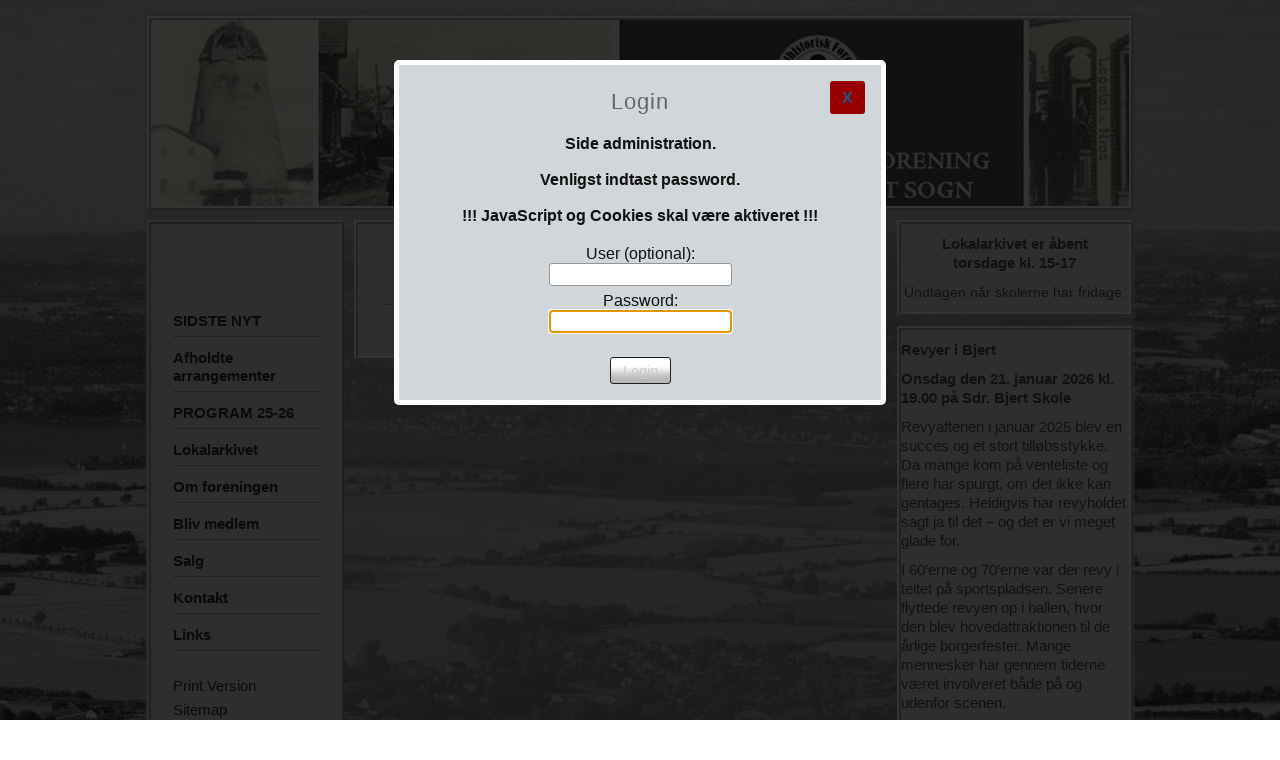

--- FILE ---
content_type: text/html; charset=utf-8
request_url: https://bjert-lokalarkiv.dk/?Nyheder___Historien_om_Bjerts_%E2%80%9Dvugge.%E2%80%9D&login
body_size: 2271
content:
<!DOCTYPE html>

<head>
<meta charset="utf-8">
<title>Bjert lokalarkiv - Login</title>
<meta name="robots" content="noindex">
<meta name="keywords" content="CMSimple,Subsites,CoAuthors,CMS,Content Management System,keine Datenbank,ohne Datenbank,Blog,Weblog,Realblog">
<meta name="description" content="CMS ohne Datenbank - CMSimple ist ein Content Management System, das keine Datenbank braucht.">
<meta name="generator" content="CMSimple 5.12 2023072201 - www.cmsimple.org">
<link rel="stylesheet" href="./css/core.css" type="text/css">
<link rel="stylesheet" href="./templates/tp_3cols_avantgarde/stylesheet.css" type="text/css">
<link rel="stylesheet" href="./plugins/countvisits/css/stylesheet.css" type="text/css">
<link rel="stylesheet" href="./plugins/convert_h1split/css/stylesheet.css" type="text/css">
</head>

<body id="tp_body"  onload="self.focus();document.login.passwd.focus();">
<!-- utf-8 check: äöü -->



<div id="TOP"> </div>


<!-- ANFANG MAIN / BEGIN MAIN -->

<div id="tp_main">
<div id="tp_mainin">


<!-- HEADER -->

		<div id="tp_header">
		<div id="tp_headerin">
<h1></h1>
<div style="clear: both;"></div>
		</div>
<div style="clear: both;"></div>
		</div>
<div style="clear: both;"></div>


<!-- LOCATOR -->

<div style="clear: both;"></div>


<!-- SIDEBAR / SIDEBAR -->

	<div id="tp_nav">
	<div id="tp_navin">


<!-- menu / toc -->

		<div id="tp_toc">
		<div id="tp_tocin">


<ul class="menulevel1">
<li class="SIDSTE_NYT doc"><a href="/?SIDSTE_NYT">SIDSTE NYT</a></li>
<li class="Afholdte_arrangementer docs"><a href="/?Afholdte_arrangementer">Afholdte arrangementer</a></li>
<li class="PROGRAM_25-26 doc"><a href="/?PROGRAM_25-26">PROGRAM 25-26</a></li>
<li class="Lokalarkivet docs"><a href="/?Lokalarkivet">Lokalarkivet</a></li>
<li class="Om_foreningen docs"><a href="/?Om_foreningen">Om foreningen</a></li>
<li class="Bliv_medlem docs"><a href="/?Bliv_medlem">Bliv medlem</a></li>
<li class="Salg docs"><a href="/?Salg">Salg</a></li>
<li class="Kontakt doc"><a href="/?Kontakt">Kontakt</a></li>
<li class="Links docs"><a href="/?Links">Links</a></li>
</ul>
<ul class="subnav">
<li><a href="/?&amp;print&amp;Login">Print Version</a></li>
<li><a href="/?&amp;sitemap">Sitemap</a></li>
<li><a href="/?&amp;mailform">Mailform</a></li>
<li><script type="text/javascript" src="http://www.web10.dk/scripts/counter/count.php?domain=http://www.bjert-lokalarkiv.dk"></script>
</li>
</ul>

<div style="clear: both;"></div>
		</div>
<div style="clear: both;"></div>
		</div>
<div style="clear: both;"></div>


<!-- subnav -->

<div style="clear: both;"></div>


<!-- last update -->

<div style="clear: both;"></div>




<!-- ENDE SIDEBAR / END SIDEBAR -->

<div style="clear: both;"></div>
	</div>
<div style="clear: both;"></div>
	</div>


<!-- INHALT / CONTENT -->

	<div id="tp_content">
	<div id="tp_contentin">

		<div style="text-align: right;">

		</div>


<div id="cmsimple_loginformBG" class="cmsimple_loginformBG">
<div id="cmsimple_loginform" class="cmsimple_loginform">
<div class="cmsimple_close"><a href="/?">X</a></div>
<h1>Login</h1>
<div>
Side administration.<br><br>Venligst indtast password.<br><br>!!! JavaScript og Cookies skal være aktiveret !!!
</div>
<form id="login" name="login" action="/?" method="post">
<input type="hidden" name="login" value="true">
<input type="hidden" name="selected" value="">
User (optional): <br>
<input type="text" name="user" id="user" value=""><br>
Password:<br>
<input type="password" name="passwd" id="passwd" value=""><br>
<br>
<input type="submit" name="submit" id="submit" class="submit" value="Login">
</form>
</div>
</div>


<!-- submenu -->

<div id="tp_submenu">
<div id="tp_submenuin">
<div style="clear: both;"></div>
</div>
<div style="clear: both;"></div>
</div>


<!-- prev / top / next -->

<div id="tp_pagenav">
<div id="tp_pagenavin">
<span></span>|
<span><a href="#TOP">top</a></span>|
<span><a href="/?SIDSTE_NYT">næste »</a></span>
<div style="clear: both;"></div>
</div>
<div style="clear: both;"></div>
</div>

	</div>
<div style="clear: both;"></div>
	</div>


<!-- NEWSBEREICH / NEWS AREA -->

<div id="tp_newsarea">
<div id="tp_newsareain">

<div class="tp_newsbox">
<div class="tp_newsboxin">
<p style="text-align: center;"><strong>Lokalarkivet er åbent</strong><br><strong>torsdage kl. 15-17</strong></p>
<p style="text-align: center;"><span style="font-size: 14px;">Undtagen når skolerne har fridage.</span></p>
<div style="clear: both;"></div>
</div>
<div style="clear: both;"></div>
</div>

<div class="tp_newsbox">
<div class="tp_newsboxin">
<div>
<p><strong>Revyer i Bjert</strong></p>
<p><strong>Onsdag den 21. januar 2026 kl. 19.00 på Sdr. Bjert Skole</strong></p>
<p>Revyaftenen i januar 2025 blev en succes og et stort tilløbsstykke. Da mange kom på venteliste og flere har spurgt, om det ikke kan gentages. Heldigvis har revyholdet sagt ja til det – og det er vi meget glade for.</p>
<p>I 60’erne og 70’erne var der revy i teltet på sportspladsen. Senere flyttede revyen op i hallen, hvor den blev hovedattraktionen til de årlige borgerfester. Mange mennesker har gennem tiderne været involveret både på og udenfor scenen.</p>
<p>Sanne Fuglsang Hansen, Niller Haugaard Johansen, Torben Damkjær og Per Bertelsen har alle været med til at stå på scenen, skrive tekster og instrueret. De vil denne aften fortælle om de forskellige revyer, vise filmklip og synge med publikum.</p>
<p>Tilmelding til: Karen Marie Langhoff tlf. 61117932 eller Johannes Bogh tlf. 40194184.</p>
<div>&nbsp;</div>
</div>
<div style="clear: both;"></div>
</div>
<div style="clear: both;"></div>
</div>

<div class="tp_newsbox">
<div class="tp_newsboxin">
<div>
<div>
<p><strong>Astrid Dinesen og generalforsamling</strong></p>
<p><strong>Onsdag den 25. februar 2026 kl. 19.00 på Sdr. Bjert Skole</strong></p>
<p>Astrid Dinesen, der er født og opvokset i Sdr. Bjert, holder foredrag om ”Mit liv med polio”. Astrid blev ramt af polio i den sidste store polioepidemi i Danmark i 1952 - 53. Der vil blive vist billeder i tilknytning til fortællingen.</p>
<p>Efter fortælling og visning af billeder er der generalforsamling.</p>
<p>Tilmelding til: Karen Marie Langhoff tlf. 61117932 eller Johannes Bogh tlf. 40194184.</p>
</div>
<div>&nbsp;</div>
<div>&nbsp;</div>
</div>
<div><p><b>CountVisits Plugin:</b><br>One or both data files missing or empty</p></div>
<div>&nbsp;</div>
<div>&nbsp;</div>
<div style="clear: both;"></div>
</div>
<div style="clear: both;"></div>
</div>
<div style="clear: both;"></div>
</div>
<div style="clear: both;"></div>
</div>
<div style="clear: both;"></div>


<!-- ENDE MAIN / END MAIN --> 

<div style="clear: both;"></div>
</div>
<div style="clear: both;"></div>
</div>
<div style="clear: both;"></div>


<!-- FUSSLINKS / FOOTER LINKS -->

<div id="tp_footer">
<div id="tp_footerin">

<p>
Powered by <a href="http://www.cmsimple.org/">CMSimple</a> | 
Designed by <a href="http://www.ge-webdesign.de/templug/">TemPlug</a>
 | <a href="/?SIDSTE_NYT&amp;login">Login</a>
</p>
<div style="clear: both;"></div>
</div>
</div>
</body>
</html>

--- FILE ---
content_type: text/css
request_url: https://bjert-lokalarkiv.dk/templates/tp_3cols_avantgarde/stylesheet.css
body_size: 2812
content:
/* RESET BROWSERSTYLE */

* {padding: 0; margin: 0;}


/* VORDEFINIERTE KLASSEN FUER BILDER / PREDEFINED CLASSES FOR IMAGES */

img.tp_left {
float: left; 
margin: 0 20px 10px 0;
}

img.tp_right {
float: right; 
margin: 0 0 10px 20px;
}

img.tp_center {
margin: 10px auto;
}

img.tp_border {
border: 1px solid #999;
}

img.tp_noborder {
border: 0;
}

.tp_box01 {
background: #eeeeee; 
border: 3px solid #789; 
padding: 8px 16px; 
margin: 12px 0;
}


/* GLOBAL */

h1, h2, h3 {
font-family: verdana, sans-serif; 
color: #333; 
font-size: 20px; 
line-height: 1.2em; 
font-weight: 100; 
letter-spacing: 1px; 
padding: 0 0 6px 0; 
margin: 10px 0 20px 0;
}

h4 {
font-family: verdana, sans-serif; 
color: #333; 
font-size: 18px; 
line-height: 1.4em; 
font-weight: 100; 
letter-spacing: 1px; 
margin: 15px 0 10px 0;
}

h5 {
font-family: verdana, sans-serif; 
color: #333; 
font-size: 17px; 
line-height: 1.4em; 
font-weight: 100; 
letter-spacing: 1px; 
margin: 15px 0 10px 0;
}

h6 {
font-family: verdana, sans-serif; 
color: #333; 
font-size: 16px; 
line-height: 1.4em; 
font-weight: 100; 
letter-spacing: 1px; 
margin: 15px 0 10px 0;
}

p {
margin: 10px 0;
}

ol {
margin: 6px 0;
}

ol li {
line-height: 1.0em; 
border: 0; 
padding: 3px 0; 
margin: 0 0 0 22px;
}

ul {
list-style-image: url(images/inhlist.gif); 
margin: 6px 0;
}

ul li {
line-height: 1.2em; 
border: 0; 
padding: 3px 0; 
margin: 0 0 0 17px;
}

hr {
height: 1px; 
clear: both; 
color: #999; 
background-color: #999; 
border: 0;
}

blockquote {
padding: 2px 0 2px 20px; 
border-left: 3px solid #999;
}


/* BODY UND SEITE / BODY AND PAGE */

#tp_body {
text-align: left;
}

#TOP {
font-size: 0px; 
line-height: 10px;
}


/* MAIN */

#tp_main {
text-align: left; 
margin: 0;
}


/* LOCATOR / LOCATOR */

#tp_locator {}


/* SIDEBAR NAVIGATION */

#tp_nav {
width: 20%;
float: left; 
}

#tp_nav li {
list-style-type: none; 
list-style-image: none;
}


/* TOC (menu) area */

#tp_nav ul.menulevel1 {
border: 0; 
padding: 6px 0 0 0; 
margin: 0;
}

#tp_nav ul.menulevel1 li {
padding: 9px 0 6px 0; 
margin: 3px 0;
}

#tp_nav ul ul.menulevel2 {
border: 0; 
padding: 8px 0 4px 0; 
margin: 0;
}

#tp_nav ul ul.menulevel2 li {
font-weight: 300; 
border: 0; 
padding: 2px 0 6px 1px;
margin: 0;
}

#tp_nav ul ul ul.menulevel3 {
margin: 5px 0 5px 0;
}

#tp_nav ul ul ul.menulevel3 li {
font-weight: 300; 
border: 0; 
padding: 4px 0 4px 16px; 
margin: 0;
}

#tp_nav ul.subnav {
list-style-type: none; 
text-align: left; 
padding: 20px 10px 0 0; 
margin: 0;
}

#tp_nav ul.subnav li {
padding: 3px 0; 
margin: 0;
}

.langmenu {
color: #333; 
margin: 0 0 16px 0;
}

#tp_nav hr {
height: 1px; 
clear: both; 
color: #666; 
background-color: #666; 
border: 0; 
margin: 0 0 9px 0;
}


/* Subnav area */

div#tp_subnav {
float: right; 
width: 100%; 
text-align: left; 
border: 0; 
padding: 0; 
margin: 0;
}

div#tp_subnav {
list-style-type: none; 
text-align: left;
}

div#tp_subnav ul {
list-style-type: none; 
text-align: left; 
padding: 0 10px 10px 0; 
margin: 0;
}

div#tp_subnav li {
font-size: 14px; 
padding: 3px 0; 
margin: 0;
}


/* INHALT / CONTENT */

#tp_content {
float: left; 
width: 54.8%; 
border: 0;
margin: 0;
}

/* langmenu */

img.flag {
margin-left: 16px;
}

#tp_contentin li {
background: none;
}


/* KOPF / HEADER */

#tp_header {
border: 0;
}


/* SEITENNAVIGATION / PAGE NAVIGATION */

#tp_pagenavin span {
padding: 0 6px 0 2px;
}


/* NEWSBOXEN / NEWSBOXES */

#tp_newsarea {
width: 25%; 
float: right;
text-align: left;
border: 0;
}

div.tp_newsbox {}

div.tp_newsboxin ul {
list-style-type: none; 
list-style-image: none; 
padding: 6px 0 12px 0;
}

div.tp_newsboxin li {
list-style-type: none; 
list-style-image: none; 
line-height: 1.2em; 
padding: 1px 5px; 
margin: 2px 0;
}


/* FUSSLINKS / FOOTER LINKS */

#tp_footer {
border: 0;
}


/* LINKFORMATIERUNG / LINKS */

a:link {
text-decoration: none;
}

a:visited {
text-decoration: none;
}

a:hover, a:active, a:focus {
text-decoration: none;
}


/* SONSTIGES / THE REST */

.submit {
margin: 1px;
}

#passwd {
border: 1px solid #999;
}

.file {
border: 1px solid #999;
}

p.code {
background: #eed; 
font-family: courier new, serif; 
border: 1px solid #997; 
padding: 10px 16px;
}

.scroll {
background: #eec; 
border: 1px solid #997; 
padding: 10px; 
overflow: scroll;
}

.retrieve {
background: #ffffff; 
background-image: none; 
border: 0;
}

table.edit {
background: #eee; 
font-size: 14px; 
line-height: 1.2em; 
border: 3px solid #c60; 
margin: 1px 0;
}

table.edit td {
text-align: center; 
border: 0; 
padding: 8px 12px;
}

table.edit a:link {
color: #258!important; 
text-decoration: none;
}

table.edit a:visited {
color: #258!important; 
text-decoration: none;
}

table.edit a:hover, table.edit a:active, table.edit a:focus {
color: #c60!important; 
text-decoration: none;
}

textarea {
width: 90%; 
background: #f6f6f6; 
font-family: arial, sans-serif; 
border: 1px solid #999; 
padding: 10px; 
margin: 0 0 10px 0;
}

.hinweis {
line-height: 1.2em; 
padding: 2px 10px;
}


/* 
============================================================
VON TemPlug_XH ERZEUGTES CSS
Bitte nicht ändern, wenn Sie das Plugin TemPlug_XH benutzen!
============================================================
CSS CREATED BY TemPlug_XH
Please do not change, if you use the plugin TemPlug_XH!
============================================================
*/

body {
background-color: #e6e6e6; 
font-family: arial, sans-serif; 
font-size: 15px; 
line-height: 1.4em; 
color: #555555;
padding: 0;
margin: 0;
border: 0;
}

#tp_body {
background-color: #ffffff;
background-image: url(images/body/bgmain.jpg);
background-repeat: no-repeat;
background-position: center top;
background-attachment: scroll;
}

#tp_main {
width: 990px;
margin: 0 auto;
}

#tp_mainin {
background-color: transparent;
background-image: url(images/main/bgcontent.png);
background-repeat: repeat;
background-position: center top;
border: 0px solid #999999;
margin: 0px 0px 0px 0px;
padding: 6px 2px 10px 2px;
}

#tp_contentin {
background-color: #e6e6e6;
background-image: url(images/content/aaa_transparent.gif);
background-repeat: repeat;
background-position: left top;
border: 4px ridge #ffffff;
font-family: arial, sans-serif;
font-size: 15px;
line-height: 1.4em;
color: #555555;
margin: 10px 0px 0px 10px;
padding: 30px 24px 20px 24px;
}

#tp_contentin h1, #tp_contentin h2, #tp_contentin h3, #tp_contentin h4, #tp_contentin h5, #tp_contentin h6 {
color: #666666;
font-family: century gothic, verdana, sans-serif;
}

#tp_contentin a:link {
color: #225588;
}

#tp_contentin a:visited {
color: #225588;
}

#tp_contentin a:hover, #tp_contentin a:active, #tp_contentin a:focus {
color: #cc6600;
text-decoration: underline;
}

#tp_contentin h1, #tp_contentin h2, #tp_contentin h3 {
font-size: 22px;
}

#tp_contentin h4 {
font-size: 20px;
}

#tp_contentin h5 {
font-size: 18px;
}

#tp_contentin h6 {
font-size: 16px;
}

#tp_submenuin {
background-color: transparent;
background-image: url(images/submenu/aaa_transparent.gif);
background-repeat: no-repeat;
background-position: left top;
border: 0px solid #cccccc;
font-family: arial, sans-serif;
font-size: 15px;
line-height: 1.4em;
color: #333333;
margin: 50px 0px 0px 0px;
padding: 0px 0px 0px 0px;
}

#tp_submenuin h1, #tp_submenuin h2, #tp_submenuin h3, #tp_submenuin h4, #tp_submenuin h5, #tp_submenuin h6 {
color: #3e3a2c;
font-family: century gothic, verdana, sans-serif;
}

#tp_submenuin a:link {
color: #225588;
}

#tp_submenuin a:visited {
color: #225588;
}

#tp_submenuin a:hover, #tp_submenuin a:active, #tp_submenuin a:focus {
color: #cc6600;
text-decoration: underline;
}

#tp_submenuin h1, #tp_submenuin h2, #tp_submenuin h3 {
font-size: 20px;
}

#tp_submenuin h4 {
font-size: 16px;
}

#tp_submenuin h5 {
font-size: 18px;
}

#tp_submenuin h6 {
font-size: 16px;
}

#tp_pagenavin {
background-color: transparent;
background-image: url(images/pagenav/aaa_transparent.gif);
background-repeat: no-repeat;
background-position: left top;
border-top: 1px solid #999999;
font-family: arial, sans-serif;
font-size: 15px;
line-height: 1.4em;
color: #333333;
text-align: center;
margin: 30px 0px 0px 0px;
padding: 10px 0px 0px 0px;
}

#tp_pagenavin h1, #tp_pagenavin h2, #tp_pagenavin h3, #tp_pagenavin h4, #tp_pagenavin h5, #tp_pagenavin h6 {
color: #3e3a2c;
font-family: century gothic, verdana, sans-serif;
}

#tp_pagenavin a:link {
color: #225588;
}

#tp_pagenavin a:visited {
color: #225588;
}

#tp_pagenavin a:hover, #tp_pagenavin a:active, #tp_pagenavin a:focus {
color: #cc6600;
text-decoration: underline;
}

#tp_pagenavin h1, #tp_pagenavin h2, #tp_pagenavin h3 {
font-size: 20px;
}

#tp_pagenavin h4 {
font-size: 16px;
}

#tp_pagenavin h5 {
font-size: 18px;
}

#tp_pagenavin h6 {
font-size: 16px;
}

#tp_navin {
background-color: #e6e6e6;
background-image: url(images/nav/aaa_transparent.gif);
background-repeat: no-repeat;
background-position: center top;
border: 4px ridge ;
font-family: arial, sans-serif;
font-size: 14px;
line-height: 1.4em;
color: #929587;
margin: 10px 0px 50px 0px;
padding: 30px 0px 30px 0px;
}

#tp_navin h1, #tp_navin h2, #tp_navin h3, #tp_navin h4, #tp_navin h5, #tp_navin h6 {
color: #3e3a2c;
font-family: century gothic, verdana, sans-serif;
}

#tp_navin a:link {
color: #225588;
}

#tp_navin a:visited {
color: #225588;
}

#tp_navin a:hover, #tp_navin a:active, #tp_navin a:focus {
color: #cc6600;
}

#tp_navin h1, #tp_navin h2, #tp_navin h3 {
font-size: 20px;
}

#tp_navin h4 {
font-size: 20px;
}

#tp_navin h5 {
font-size: 18px;
}

#tp_navin h6 {
font-size: 16px;
}

#tp_tocin {
position: relative;
z-index: 1;
background-color: transparent;
background-image: url(images/toc/aaa_transparent.gif);
background-repeat: no-repeat;
background-position: left top;
border: px ridge #ffffff;
font-family: arial, sans-serif;
font-size: 15px;
line-height: 1.4em;
color: #cc6600;
margin: 20px 0px 0px 20px;
padding: 20px 20px 30px 2px;
}

#tp_tocin h1, #tp_tocin h2, #tp_tocin h3, #tp_tocin h4, #tp_tocin h5, #tp_tocin h6 {
color: #666666;
font-family: century gothic, verdana, sans-serif;
}

#tp_tocin a:link {
color: #333333;
}

#tp_tocin a:visited {
color: #333333;
}

#tp_tocin a:hover, #tp_tocin a:active, #tp_tocin a:focus {
color: #cc6600;
}

#tp_tocin h1, #tp_tocin h2, #tp_tocin h3 {
font-size: 30px;
}

#tp_tocin h4 {
font-size: 20px;
}

#tp_tocin h5 {
font-size: 18px;
}

#tp_tocin h6 {
font-size: 16px;
}

#tp_tocin ul.menulevel1 li {
background: transparent;
border-bottom: 1px solid #aaaaaa;
font-size: 15px;
font-weight: 700;
text-align: left;
}

#tp_tocin ul ul.menulevel2 li {
font-size: 14px;
}

#tp_tocin ul ul ul.menulevel3 li {
font-size: 13px;
}

#tp_subnavin {
position: relative;
z-index: 1;
background-color: transparent;
background-image: url(images/subnav/aaa_transparent.gif);
background-repeat: no-repeat;
background-position: left top;
border: 0px solid #ffffff;
font-family: arial, sans-serif;
font-size: 14px;
line-height: 1.4em;
color: #555555;
margin: 16px 0px 0px 0px;
padding: 0px 0px 0px 0px;
}

#tp_subnavin h1, #tp_subnavin h2, #tp_subnavin h3, #tp_subnavin h4, #tp_subnavin h5, #tp_subnavin h6 {
color: #666666;
font-family: century gothic, verdana, sans-serif;
}

#tp_subnavin a:link {
color: #333333;
}

#tp_subnavin a:visited {
color: #333333;
}

#tp_subnavin a:hover, #tp_subnavin a:active, #tp_subnavin a:focus {
color: #cc6600;
text-decoration: underline;
}

#tp_subnavin h1, #tp_subnavin h2, #tp_subnavin h3 {
font-size: 20px;
}

#tp_subnavin h4 {
font-size: 20px;
}

#tp_subnavin h5 {
font-size: 18px;
}

#tp_subnavin h6 {
font-size: 16px;
}

#tp_lastupdatein {
background-color: transparent;
background-image: url(images/lastupdate/aaa_transparent.gif);
background-repeat: no-repeat;
background-position: left top;
border: 0px solid #ffffff;
font-family: arial, sans-serif;
font-size: 12px;
line-height: 1.4em;
color: #777777;
margin: 20px 0px 0px 0px;
padding: 10px 12px 20px 0px;
}

#tp_lastupdatein h1, #tp_lastupdatein h2, #tp_lastupdatein h3, #tp_lastupdatein h4, #tp_lastupdatein h5, #tp_lastupdatein h6 {
color: #5e5a43;
font-family: century gothic, verdana, sans-serif;
}

#tp_lastupdatein a:link {
color: #225588;
}

#tp_lastupdatein a:visited {
color: #225588;
}

#tp_lastupdatein a:hover, #tp_lastupdatein a:active, #tp_lastupdatein a:focus {
color: #cc6600;
text-decoration: underline;
}

#tp_lastupdatein h1, #tp_lastupdatein h2, #tp_lastupdatein h3 {
font-size: 20px;
}

#tp_lastupdatein h4 {
font-size: 20px;
}

#tp_lastupdatein h5 {
font-size: 18px;
}

#tp_lastupdatein h6 {
font-size: 16px;
}

#tp_footerin {
background-color: transparent;
background-image: url(images/footer/aaa_transparent.gif);
background-repeat: no-repeat;
background-position: left top;
border: 0px solid #ffffff;
font-family: arial, sans-serif;
font-size: 14px;
line-height: 1.4em;
color: #444444;
text-align: right;
margin: 120px 30px 30px 30px;
padding: 0px 0px 0px 0px;
}

#tp_footerin h1, #tp_footerin h2, #tp_footerin h3, #tp_footerin h4, #tp_footerin h5, #tp_footerin h6 {
color: #3e3a2c;
font-family: century gothic, verdana, sans-serif;
}

#tp_footerin a:link {
color: #666666;
}

#tp_footerin a:visited {
color: #666666;
}

#tp_footerin a:hover, #tp_footerin a:active, #tp_footerin a:focus {
color: #cc6600;
text-decoration: underline;
}

#tp_footerin h1, #tp_footerin h2, #tp_footerin h3 {
font-size: 20px;
}

#tp_footerin h4 {
font-size: 20px;
}

#tp_footerin h5 {
font-size: 18px;
}

#tp_footerin h6 {
font-size: 16px;
}

#tp_headerin {
background-color: transparent;
background-image: url(images/header/bgheader.jpg);
background-repeat: no-repeat;
background-position: center top;
border: 4px ridge #ffffff;
font-family: arial, sans-serif;
font-size: 15px;
line-height: 1.4em;
color: #333333;
margin: 0px 0px 0px 0px;
padding: 50px 0px 100px 0px;
}

#tp_headerin h1, #tp_headerin h2, #tp_headerin h3, #tp_headerin h4, #tp_headerin h5, #tp_headerin h6 {
color: #666666;
font-family: century gothic, verdana, sans-serif;
}

#tp_headerin a:link {
color: #225588;
}

#tp_headerin a:visited {
color: #225588;
}

#tp_headerin a:hover, #tp_headerin a:active, #tp_headerin a:focus {
color: #cc6600;
text-decoration: underline;
}

#tp_headerin h1, #tp_headerin h2, #tp_headerin h3 {
font-size: 30px;
}

#tp_headerin h4 {
font-size: 20px;
}

#tp_headerin h5 {
font-size: 18px;
}

#tp_headerin h6 {
font-size: 16px;
}

#tp_newsareain {
background-color: transparent;
background-image: url(images/newsarea/aaa_transparent.gif);
background-repeat: no-repeat;
background-position: left top;
border: 0px solid #ffffff;
font-family: verdana, sans-serif;
font-size: 14px;
line-height: 1.4em;
color: #333333;
margin: 0px 0px 0px 0px;
padding: 0px 0px 0px 0px;
}

#tp_newsareain h1, #tp_newsareain h2, #tp_newsareain h3, #tp_newsareain h4, #tp_newsareain h5, #tp_newsareain h6 {
color: #3e3a2c;
font-family: verdana, sans-serif;
}

#tp_newsareain a:link {
color: #225588;
}

#tp_newsareain a:visited {
color: #225588;
}

#tp_newsareain a:hover, #tp_newsareain a:active, #tp_newsareain a:focus {
color: #cc6600;
text-decoration: underline;
}

#tp_newsareain h1, #tp_newsareain h2, #tp_newsareain h3 {
font-size: 20px;
}

#tp_newsareain h4 {
font-size: 20px;
}

#tp_newsareain h5 {
font-size: 18px;
}

#tp_newsareain h6 {
font-size: 16px;
}

.tp_newsboxin {
background-color: #e6e6e6!important;
background-image: url(images/newsbox/aaa_transparent.gif)!important;
background-repeat: repeat!important;
background-position: left top;
border: 4px ridge #ffffff!important;
font-family: arial, sans-serif!important;
font-size: 15px!important;
line-height: 1.3em!important;
color: #555555!important;
margin: 10px 0px 6px 10px!important;
padding: 0px 0px 0px 0px!important;
}

.tp_newsboxin h1, .tp_newsboxin h2, .tp_newsboxin h3, .tp_newsboxin h4, .tp_newsboxin h5, .tp_newsboxin h6 {
color: #666666!important;
font-family: century gothic, verdana, sans-serif!important;
}

.tp_newsboxin a:link {
color: #225588!important;
}

.tp_newsboxin a:visited {
color: #225588!important;
}

.tp_newsboxin a:hover, .tp_newsboxin a:active, .tp_newsboxin a:focus {
color: #cc6600!important;
text-decoration: underline!important;
}

.tp_newsboxin h1, .tp_newsboxin h2, .tp_newsboxin h3 {
font-size: 20px!important;
}

.tp_newsboxin h4 {
font-size: 20px!important;
}

.tp_newsboxin h5 {
font-size: 18px!important;
}

.tp_newsboxin h6 {
font-size: 16px!important;
}

#tp_locatorin {
background-color: transparent;
background-image: url(images/locator/aaa_transparent.gif);
background-repeat: no-repeat;
background-position: left top;
border-bottom: 1px solid #aaaaaa;
font-family: arial, sans-serif;
font-size: 14px;
line-height: 1.4em;
color: #666666;
margin: 0px 0px 12px 0px;
padding: 0px 0px 6px 0px;
}

#tp_locatorin a:link {
color: #225588;
}

#tp_locatorin a:visited {
color: #225588;
}

#tp_locatorin a:hover, #tp_locatorin a:active, #tp_locatorin a:focus {
color: #cc6600;
text-decoration: underline;
}

.text {
width: 120px;
background: #eeeeee;
color: #444444;
border: 1px solid #aaaaaa;
padding: 2px 3px;
}

.submit {
background: #222222;
color: #cccccc;
border: 0px solid #222222;
padding: 2px 3px 2px 3px;
}

#tp_contentin input.text {
width: 180px;
background: #ffffff;
color: #444444;
border: 1px solid #999999;
padding: 2px 3px;
}

#tp_contentin input.submit {
background: #222222;
color: #cccccc;
border: 1px solid #222222;
padding: 2px 3px 1px 3px;
}
